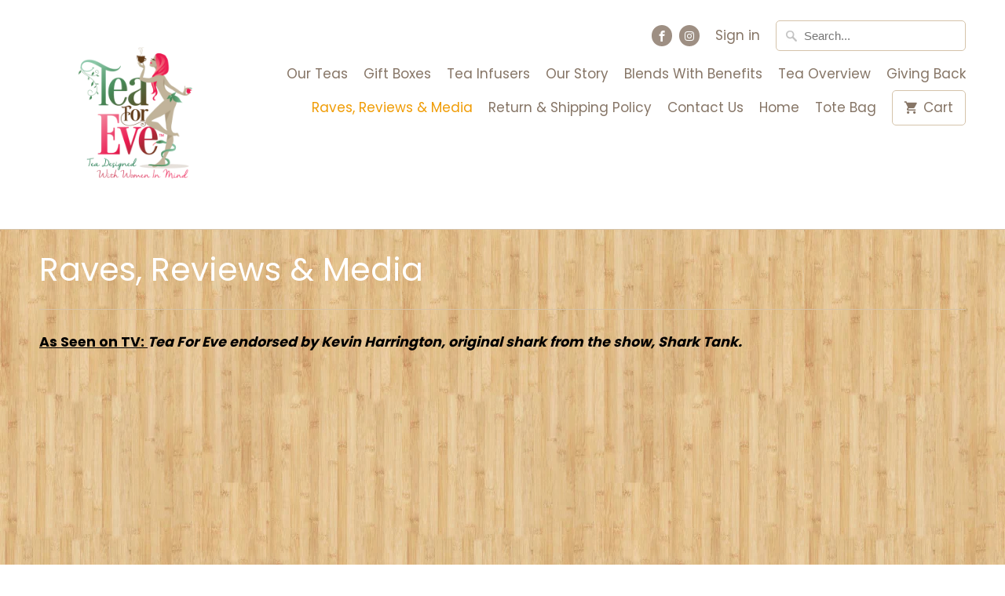

--- FILE ---
content_type: text/html; charset=utf-8
request_url: https://teaforeve.com/pages/raves-reviews
body_size: 12949
content:
<!DOCTYPE html>
<!--[if lt IE 7 ]><html class="ie ie6" lang="en"> <![endif]-->
<!--[if IE 7 ]><html class="ie ie7" lang="en"> <![endif]-->
<!--[if IE 8 ]><html class="ie ie8" lang="en"> <![endif]-->
<!--[if IE 9 ]><html class="ie ie9" lang="en"> <![endif]-->
<!--[if (gte IE 10)|!(IE)]><!--><html lang="en"> <!--<![endif]-->
  <head>
    <meta charset="utf-8">
    <meta http-equiv="cleartype" content="on">
    <meta name="robots" content="index,follow">
    <meta name="google-site-verification" content="1nyc3j0zNXtzUoIei9CxWCcVIsRgxrzmFHmBdPAmX2E" />
    <meta name="google-site-verification" content="Eg6wTxKO9ILbB0ch8C83Iw599NcugFb-XpatVHWT0Yo" />

    
    <title>Raves, Reviews &amp; Media - Tea For Eve</title>

    
      <meta name="description" content="We know we have amazing teas, but don&#39;t take our word for it. We are endorsed by Kevin Harrington, original shark from the show, Shark Tank. Come find out why people love our teas!" />
    

    <!-- Custom Fonts -->
    
      <link href="//fonts.googleapis.com/css?family=.|Poppins:light,normal,bold|Poppins:light,normal,bold|Poppins:light,normal,bold|Poppins:light,normal,bold|Poppins:light,normal,bold" rel="stylesheet" type="text/css" />
    

    

<meta name="author" content="Tea For Eve">
<meta property="og:url" content="https://teaforeve.com/pages/raves-reviews">
<meta property="og:site_name" content="Tea For Eve">


  <meta property="og:type" content="article">
  <meta property="og:title" content="Raves, Reviews &amp; Media">
  
  
    
    
    
      <meta property="og:image" content="http://www.youtube.com/embed/yTQlbL7aTpg">
      <meta property="og:image:secure_url" content="https://www.youtube.com/embed/yTQlbL7aTpg">
    
  


  <meta property="og:description" content="We know we have amazing teas, but don&#39;t take our word for it. We are endorsed by Kevin Harrington, original shark from the show, Shark Tank. Come find out why people love our teas!">




<meta name="twitter:card" content="summary">



    
    

    <!-- Mobile Specific Metas -->
    <meta name="HandheldFriendly" content="True">
    <meta name="MobileOptimized" content="320">
    <meta name="viewport" content="width=device-width,initial-scale=1">
    <meta name="theme-color" content="#ffffff">

    <!-- Stylesheets for Mobilia 5.2.2 -->
    <link href="//teaforeve.com/cdn/shop/t/3/assets/styles.scss.css?v=36112730370177197431696047576" rel="stylesheet" type="text/css" media="all" />

    <!-- Icons -->
    
      <link rel="shortcut icon" type="image/x-icon" href="//teaforeve.com/cdn/shop/files/teaforeveLOGO_f7b7fb54-f7bf-460e-aad4-a1034554fd7a_32x32.png?v=1613575812">
    
    <link rel="canonical" href="https://teaforeve.com/pages/raves-reviews" />

    

    <script src="//teaforeve.com/cdn/shop/t/3/assets/app.js?v=92596739439472495451507875773" type="text/javascript"></script>
    <script>window.performance && window.performance.mark && window.performance.mark('shopify.content_for_header.start');</script><meta id="shopify-digital-wallet" name="shopify-digital-wallet" content="/5883293/digital_wallets/dialog">
<meta name="shopify-checkout-api-token" content="323c913c48aba74f4ba4a03a9358906c">
<meta id="in-context-paypal-metadata" data-shop-id="5883293" data-venmo-supported="false" data-environment="production" data-locale="en_US" data-paypal-v4="true" data-currency="USD">
<script async="async" src="/checkouts/internal/preloads.js?locale=en-US"></script>
<link rel="preconnect" href="https://shop.app" crossorigin="anonymous">
<script async="async" src="https://shop.app/checkouts/internal/preloads.js?locale=en-US&shop_id=5883293" crossorigin="anonymous"></script>
<script id="shopify-features" type="application/json">{"accessToken":"323c913c48aba74f4ba4a03a9358906c","betas":["rich-media-storefront-analytics"],"domain":"teaforeve.com","predictiveSearch":true,"shopId":5883293,"locale":"en"}</script>
<script>var Shopify = Shopify || {};
Shopify.shop = "tea-for-eve.myshopify.com";
Shopify.locale = "en";
Shopify.currency = {"active":"USD","rate":"1.0"};
Shopify.country = "US";
Shopify.theme = {"name":"Mobilia","id":181618380,"schema_name":"Mobilia","schema_version":"5.2.2","theme_store_id":464,"role":"main"};
Shopify.theme.handle = "null";
Shopify.theme.style = {"id":null,"handle":null};
Shopify.cdnHost = "teaforeve.com/cdn";
Shopify.routes = Shopify.routes || {};
Shopify.routes.root = "/";</script>
<script type="module">!function(o){(o.Shopify=o.Shopify||{}).modules=!0}(window);</script>
<script>!function(o){function n(){var o=[];function n(){o.push(Array.prototype.slice.apply(arguments))}return n.q=o,n}var t=o.Shopify=o.Shopify||{};t.loadFeatures=n(),t.autoloadFeatures=n()}(window);</script>
<script>
  window.ShopifyPay = window.ShopifyPay || {};
  window.ShopifyPay.apiHost = "shop.app\/pay";
  window.ShopifyPay.redirectState = null;
</script>
<script id="shop-js-analytics" type="application/json">{"pageType":"page"}</script>
<script defer="defer" async type="module" src="//teaforeve.com/cdn/shopifycloud/shop-js/modules/v2/client.init-shop-cart-sync_BT-GjEfc.en.esm.js"></script>
<script defer="defer" async type="module" src="//teaforeve.com/cdn/shopifycloud/shop-js/modules/v2/chunk.common_D58fp_Oc.esm.js"></script>
<script defer="defer" async type="module" src="//teaforeve.com/cdn/shopifycloud/shop-js/modules/v2/chunk.modal_xMitdFEc.esm.js"></script>
<script type="module">
  await import("//teaforeve.com/cdn/shopifycloud/shop-js/modules/v2/client.init-shop-cart-sync_BT-GjEfc.en.esm.js");
await import("//teaforeve.com/cdn/shopifycloud/shop-js/modules/v2/chunk.common_D58fp_Oc.esm.js");
await import("//teaforeve.com/cdn/shopifycloud/shop-js/modules/v2/chunk.modal_xMitdFEc.esm.js");

  window.Shopify.SignInWithShop?.initShopCartSync?.({"fedCMEnabled":true,"windoidEnabled":true});

</script>
<script>
  window.Shopify = window.Shopify || {};
  if (!window.Shopify.featureAssets) window.Shopify.featureAssets = {};
  window.Shopify.featureAssets['shop-js'] = {"shop-cart-sync":["modules/v2/client.shop-cart-sync_DZOKe7Ll.en.esm.js","modules/v2/chunk.common_D58fp_Oc.esm.js","modules/v2/chunk.modal_xMitdFEc.esm.js"],"init-fed-cm":["modules/v2/client.init-fed-cm_B6oLuCjv.en.esm.js","modules/v2/chunk.common_D58fp_Oc.esm.js","modules/v2/chunk.modal_xMitdFEc.esm.js"],"shop-cash-offers":["modules/v2/client.shop-cash-offers_D2sdYoxE.en.esm.js","modules/v2/chunk.common_D58fp_Oc.esm.js","modules/v2/chunk.modal_xMitdFEc.esm.js"],"shop-login-button":["modules/v2/client.shop-login-button_QeVjl5Y3.en.esm.js","modules/v2/chunk.common_D58fp_Oc.esm.js","modules/v2/chunk.modal_xMitdFEc.esm.js"],"pay-button":["modules/v2/client.pay-button_DXTOsIq6.en.esm.js","modules/v2/chunk.common_D58fp_Oc.esm.js","modules/v2/chunk.modal_xMitdFEc.esm.js"],"shop-button":["modules/v2/client.shop-button_DQZHx9pm.en.esm.js","modules/v2/chunk.common_D58fp_Oc.esm.js","modules/v2/chunk.modal_xMitdFEc.esm.js"],"avatar":["modules/v2/client.avatar_BTnouDA3.en.esm.js"],"init-windoid":["modules/v2/client.init-windoid_CR1B-cfM.en.esm.js","modules/v2/chunk.common_D58fp_Oc.esm.js","modules/v2/chunk.modal_xMitdFEc.esm.js"],"init-shop-for-new-customer-accounts":["modules/v2/client.init-shop-for-new-customer-accounts_C_vY_xzh.en.esm.js","modules/v2/client.shop-login-button_QeVjl5Y3.en.esm.js","modules/v2/chunk.common_D58fp_Oc.esm.js","modules/v2/chunk.modal_xMitdFEc.esm.js"],"init-shop-email-lookup-coordinator":["modules/v2/client.init-shop-email-lookup-coordinator_BI7n9ZSv.en.esm.js","modules/v2/chunk.common_D58fp_Oc.esm.js","modules/v2/chunk.modal_xMitdFEc.esm.js"],"init-shop-cart-sync":["modules/v2/client.init-shop-cart-sync_BT-GjEfc.en.esm.js","modules/v2/chunk.common_D58fp_Oc.esm.js","modules/v2/chunk.modal_xMitdFEc.esm.js"],"shop-toast-manager":["modules/v2/client.shop-toast-manager_DiYdP3xc.en.esm.js","modules/v2/chunk.common_D58fp_Oc.esm.js","modules/v2/chunk.modal_xMitdFEc.esm.js"],"init-customer-accounts":["modules/v2/client.init-customer-accounts_D9ZNqS-Q.en.esm.js","modules/v2/client.shop-login-button_QeVjl5Y3.en.esm.js","modules/v2/chunk.common_D58fp_Oc.esm.js","modules/v2/chunk.modal_xMitdFEc.esm.js"],"init-customer-accounts-sign-up":["modules/v2/client.init-customer-accounts-sign-up_iGw4briv.en.esm.js","modules/v2/client.shop-login-button_QeVjl5Y3.en.esm.js","modules/v2/chunk.common_D58fp_Oc.esm.js","modules/v2/chunk.modal_xMitdFEc.esm.js"],"shop-follow-button":["modules/v2/client.shop-follow-button_CqMgW2wH.en.esm.js","modules/v2/chunk.common_D58fp_Oc.esm.js","modules/v2/chunk.modal_xMitdFEc.esm.js"],"checkout-modal":["modules/v2/client.checkout-modal_xHeaAweL.en.esm.js","modules/v2/chunk.common_D58fp_Oc.esm.js","modules/v2/chunk.modal_xMitdFEc.esm.js"],"shop-login":["modules/v2/client.shop-login_D91U-Q7h.en.esm.js","modules/v2/chunk.common_D58fp_Oc.esm.js","modules/v2/chunk.modal_xMitdFEc.esm.js"],"lead-capture":["modules/v2/client.lead-capture_BJmE1dJe.en.esm.js","modules/v2/chunk.common_D58fp_Oc.esm.js","modules/v2/chunk.modal_xMitdFEc.esm.js"],"payment-terms":["modules/v2/client.payment-terms_Ci9AEqFq.en.esm.js","modules/v2/chunk.common_D58fp_Oc.esm.js","modules/v2/chunk.modal_xMitdFEc.esm.js"]};
</script>
<script>(function() {
  var isLoaded = false;
  function asyncLoad() {
    if (isLoaded) return;
    isLoaded = true;
    var urls = ["https:\/\/shopifyapp.rontar.com\/ScriptTags\/onlinestore.js?advId=24449\u0026audienceId=3f45eb54-2820-4923-83b4-b5c45eb3a111\u0026priceId=5576\u0026shop=tea-for-eve.myshopify.com","https:\/\/sellup.herokuapp.com\/upseller.js?shop=tea-for-eve.myshopify.com","https:\/\/sellup.herokuapp.com\/kartifyjs\/kartify.js?shop=tea-for-eve.myshopify.com"];
    for (var i = 0; i < urls.length; i++) {
      var s = document.createElement('script');
      s.type = 'text/javascript';
      s.async = true;
      s.src = urls[i];
      var x = document.getElementsByTagName('script')[0];
      x.parentNode.insertBefore(s, x);
    }
  };
  if(window.attachEvent) {
    window.attachEvent('onload', asyncLoad);
  } else {
    window.addEventListener('load', asyncLoad, false);
  }
})();</script>
<script id="__st">var __st={"a":5883293,"offset":-28800,"reqid":"7040fcc5-19b8-49b4-a266-a450d2615d5d-1769370062","pageurl":"teaforeve.com\/pages\/raves-reviews","s":"pages-243380940","u":"77e917ca6b0a","p":"page","rtyp":"page","rid":243380940};</script>
<script>window.ShopifyPaypalV4VisibilityTracking = true;</script>
<script id="captcha-bootstrap">!function(){'use strict';const t='contact',e='account',n='new_comment',o=[[t,t],['blogs',n],['comments',n],[t,'customer']],c=[[e,'customer_login'],[e,'guest_login'],[e,'recover_customer_password'],[e,'create_customer']],r=t=>t.map((([t,e])=>`form[action*='/${t}']:not([data-nocaptcha='true']) input[name='form_type'][value='${e}']`)).join(','),a=t=>()=>t?[...document.querySelectorAll(t)].map((t=>t.form)):[];function s(){const t=[...o],e=r(t);return a(e)}const i='password',u='form_key',d=['recaptcha-v3-token','g-recaptcha-response','h-captcha-response',i],f=()=>{try{return window.sessionStorage}catch{return}},m='__shopify_v',_=t=>t.elements[u];function p(t,e,n=!1){try{const o=window.sessionStorage,c=JSON.parse(o.getItem(e)),{data:r}=function(t){const{data:e,action:n}=t;return t[m]||n?{data:e,action:n}:{data:t,action:n}}(c);for(const[e,n]of Object.entries(r))t.elements[e]&&(t.elements[e].value=n);n&&o.removeItem(e)}catch(o){console.error('form repopulation failed',{error:o})}}const l='form_type',E='cptcha';function T(t){t.dataset[E]=!0}const w=window,h=w.document,L='Shopify',v='ce_forms',y='captcha';let A=!1;((t,e)=>{const n=(g='f06e6c50-85a8-45c8-87d0-21a2b65856fe',I='https://cdn.shopify.com/shopifycloud/storefront-forms-hcaptcha/ce_storefront_forms_captcha_hcaptcha.v1.5.2.iife.js',D={infoText:'Protected by hCaptcha',privacyText:'Privacy',termsText:'Terms'},(t,e,n)=>{const o=w[L][v],c=o.bindForm;if(c)return c(t,g,e,D).then(n);var r;o.q.push([[t,g,e,D],n]),r=I,A||(h.body.append(Object.assign(h.createElement('script'),{id:'captcha-provider',async:!0,src:r})),A=!0)});var g,I,D;w[L]=w[L]||{},w[L][v]=w[L][v]||{},w[L][v].q=[],w[L][y]=w[L][y]||{},w[L][y].protect=function(t,e){n(t,void 0,e),T(t)},Object.freeze(w[L][y]),function(t,e,n,w,h,L){const[v,y,A,g]=function(t,e,n){const i=e?o:[],u=t?c:[],d=[...i,...u],f=r(d),m=r(i),_=r(d.filter((([t,e])=>n.includes(e))));return[a(f),a(m),a(_),s()]}(w,h,L),I=t=>{const e=t.target;return e instanceof HTMLFormElement?e:e&&e.form},D=t=>v().includes(t);t.addEventListener('submit',(t=>{const e=I(t);if(!e)return;const n=D(e)&&!e.dataset.hcaptchaBound&&!e.dataset.recaptchaBound,o=_(e),c=g().includes(e)&&(!o||!o.value);(n||c)&&t.preventDefault(),c&&!n&&(function(t){try{if(!f())return;!function(t){const e=f();if(!e)return;const n=_(t);if(!n)return;const o=n.value;o&&e.removeItem(o)}(t);const e=Array.from(Array(32),(()=>Math.random().toString(36)[2])).join('');!function(t,e){_(t)||t.append(Object.assign(document.createElement('input'),{type:'hidden',name:u})),t.elements[u].value=e}(t,e),function(t,e){const n=f();if(!n)return;const o=[...t.querySelectorAll(`input[type='${i}']`)].map((({name:t})=>t)),c=[...d,...o],r={};for(const[a,s]of new FormData(t).entries())c.includes(a)||(r[a]=s);n.setItem(e,JSON.stringify({[m]:1,action:t.action,data:r}))}(t,e)}catch(e){console.error('failed to persist form',e)}}(e),e.submit())}));const S=(t,e)=>{t&&!t.dataset[E]&&(n(t,e.some((e=>e===t))),T(t))};for(const o of['focusin','change'])t.addEventListener(o,(t=>{const e=I(t);D(e)&&S(e,y())}));const B=e.get('form_key'),M=e.get(l),P=B&&M;t.addEventListener('DOMContentLoaded',(()=>{const t=y();if(P)for(const e of t)e.elements[l].value===M&&p(e,B);[...new Set([...A(),...v().filter((t=>'true'===t.dataset.shopifyCaptcha))])].forEach((e=>S(e,t)))}))}(h,new URLSearchParams(w.location.search),n,t,e,['guest_login'])})(!0,!0)}();</script>
<script integrity="sha256-4kQ18oKyAcykRKYeNunJcIwy7WH5gtpwJnB7kiuLZ1E=" data-source-attribution="shopify.loadfeatures" defer="defer" src="//teaforeve.com/cdn/shopifycloud/storefront/assets/storefront/load_feature-a0a9edcb.js" crossorigin="anonymous"></script>
<script crossorigin="anonymous" defer="defer" src="//teaforeve.com/cdn/shopifycloud/storefront/assets/shopify_pay/storefront-65b4c6d7.js?v=20250812"></script>
<script data-source-attribution="shopify.dynamic_checkout.dynamic.init">var Shopify=Shopify||{};Shopify.PaymentButton=Shopify.PaymentButton||{isStorefrontPortableWallets:!0,init:function(){window.Shopify.PaymentButton.init=function(){};var t=document.createElement("script");t.src="https://teaforeve.com/cdn/shopifycloud/portable-wallets/latest/portable-wallets.en.js",t.type="module",document.head.appendChild(t)}};
</script>
<script data-source-attribution="shopify.dynamic_checkout.buyer_consent">
  function portableWalletsHideBuyerConsent(e){var t=document.getElementById("shopify-buyer-consent"),n=document.getElementById("shopify-subscription-policy-button");t&&n&&(t.classList.add("hidden"),t.setAttribute("aria-hidden","true"),n.removeEventListener("click",e))}function portableWalletsShowBuyerConsent(e){var t=document.getElementById("shopify-buyer-consent"),n=document.getElementById("shopify-subscription-policy-button");t&&n&&(t.classList.remove("hidden"),t.removeAttribute("aria-hidden"),n.addEventListener("click",e))}window.Shopify?.PaymentButton&&(window.Shopify.PaymentButton.hideBuyerConsent=portableWalletsHideBuyerConsent,window.Shopify.PaymentButton.showBuyerConsent=portableWalletsShowBuyerConsent);
</script>
<script data-source-attribution="shopify.dynamic_checkout.cart.bootstrap">document.addEventListener("DOMContentLoaded",(function(){function t(){return document.querySelector("shopify-accelerated-checkout-cart, shopify-accelerated-checkout")}if(t())Shopify.PaymentButton.init();else{new MutationObserver((function(e,n){t()&&(Shopify.PaymentButton.init(),n.disconnect())})).observe(document.body,{childList:!0,subtree:!0})}}));
</script>
<link id="shopify-accelerated-checkout-styles" rel="stylesheet" media="screen" href="https://teaforeve.com/cdn/shopifycloud/portable-wallets/latest/accelerated-checkout-backwards-compat.css" crossorigin="anonymous">
<style id="shopify-accelerated-checkout-cart">
        #shopify-buyer-consent {
  margin-top: 1em;
  display: inline-block;
  width: 100%;
}

#shopify-buyer-consent.hidden {
  display: none;
}

#shopify-subscription-policy-button {
  background: none;
  border: none;
  padding: 0;
  text-decoration: underline;
  font-size: inherit;
  cursor: pointer;
}

#shopify-subscription-policy-button::before {
  box-shadow: none;
}

      </style>

<script>window.performance && window.performance.mark && window.performance.mark('shopify.content_for_header.end');</script>
  <link href="https://monorail-edge.shopifysvc.com" rel="dns-prefetch">
<script>(function(){if ("sendBeacon" in navigator && "performance" in window) {try {var session_token_from_headers = performance.getEntriesByType('navigation')[0].serverTiming.find(x => x.name == '_s').description;} catch {var session_token_from_headers = undefined;}var session_cookie_matches = document.cookie.match(/_shopify_s=([^;]*)/);var session_token_from_cookie = session_cookie_matches && session_cookie_matches.length === 2 ? session_cookie_matches[1] : "";var session_token = session_token_from_headers || session_token_from_cookie || "";function handle_abandonment_event(e) {var entries = performance.getEntries().filter(function(entry) {return /monorail-edge.shopifysvc.com/.test(entry.name);});if (!window.abandonment_tracked && entries.length === 0) {window.abandonment_tracked = true;var currentMs = Date.now();var navigation_start = performance.timing.navigationStart;var payload = {shop_id: 5883293,url: window.location.href,navigation_start,duration: currentMs - navigation_start,session_token,page_type: "page"};window.navigator.sendBeacon("https://monorail-edge.shopifysvc.com/v1/produce", JSON.stringify({schema_id: "online_store_buyer_site_abandonment/1.1",payload: payload,metadata: {event_created_at_ms: currentMs,event_sent_at_ms: currentMs}}));}}window.addEventListener('pagehide', handle_abandonment_event);}}());</script>
<script id="web-pixels-manager-setup">(function e(e,d,r,n,o){if(void 0===o&&(o={}),!Boolean(null===(a=null===(i=window.Shopify)||void 0===i?void 0:i.analytics)||void 0===a?void 0:a.replayQueue)){var i,a;window.Shopify=window.Shopify||{};var t=window.Shopify;t.analytics=t.analytics||{};var s=t.analytics;s.replayQueue=[],s.publish=function(e,d,r){return s.replayQueue.push([e,d,r]),!0};try{self.performance.mark("wpm:start")}catch(e){}var l=function(){var e={modern:/Edge?\/(1{2}[4-9]|1[2-9]\d|[2-9]\d{2}|\d{4,})\.\d+(\.\d+|)|Firefox\/(1{2}[4-9]|1[2-9]\d|[2-9]\d{2}|\d{4,})\.\d+(\.\d+|)|Chrom(ium|e)\/(9{2}|\d{3,})\.\d+(\.\d+|)|(Maci|X1{2}).+ Version\/(15\.\d+|(1[6-9]|[2-9]\d|\d{3,})\.\d+)([,.]\d+|)( \(\w+\)|)( Mobile\/\w+|) Safari\/|Chrome.+OPR\/(9{2}|\d{3,})\.\d+\.\d+|(CPU[ +]OS|iPhone[ +]OS|CPU[ +]iPhone|CPU IPhone OS|CPU iPad OS)[ +]+(15[._]\d+|(1[6-9]|[2-9]\d|\d{3,})[._]\d+)([._]\d+|)|Android:?[ /-](13[3-9]|1[4-9]\d|[2-9]\d{2}|\d{4,})(\.\d+|)(\.\d+|)|Android.+Firefox\/(13[5-9]|1[4-9]\d|[2-9]\d{2}|\d{4,})\.\d+(\.\d+|)|Android.+Chrom(ium|e)\/(13[3-9]|1[4-9]\d|[2-9]\d{2}|\d{4,})\.\d+(\.\d+|)|SamsungBrowser\/([2-9]\d|\d{3,})\.\d+/,legacy:/Edge?\/(1[6-9]|[2-9]\d|\d{3,})\.\d+(\.\d+|)|Firefox\/(5[4-9]|[6-9]\d|\d{3,})\.\d+(\.\d+|)|Chrom(ium|e)\/(5[1-9]|[6-9]\d|\d{3,})\.\d+(\.\d+|)([\d.]+$|.*Safari\/(?![\d.]+ Edge\/[\d.]+$))|(Maci|X1{2}).+ Version\/(10\.\d+|(1[1-9]|[2-9]\d|\d{3,})\.\d+)([,.]\d+|)( \(\w+\)|)( Mobile\/\w+|) Safari\/|Chrome.+OPR\/(3[89]|[4-9]\d|\d{3,})\.\d+\.\d+|(CPU[ +]OS|iPhone[ +]OS|CPU[ +]iPhone|CPU IPhone OS|CPU iPad OS)[ +]+(10[._]\d+|(1[1-9]|[2-9]\d|\d{3,})[._]\d+)([._]\d+|)|Android:?[ /-](13[3-9]|1[4-9]\d|[2-9]\d{2}|\d{4,})(\.\d+|)(\.\d+|)|Mobile Safari.+OPR\/([89]\d|\d{3,})\.\d+\.\d+|Android.+Firefox\/(13[5-9]|1[4-9]\d|[2-9]\d{2}|\d{4,})\.\d+(\.\d+|)|Android.+Chrom(ium|e)\/(13[3-9]|1[4-9]\d|[2-9]\d{2}|\d{4,})\.\d+(\.\d+|)|Android.+(UC? ?Browser|UCWEB|U3)[ /]?(15\.([5-9]|\d{2,})|(1[6-9]|[2-9]\d|\d{3,})\.\d+)\.\d+|SamsungBrowser\/(5\.\d+|([6-9]|\d{2,})\.\d+)|Android.+MQ{2}Browser\/(14(\.(9|\d{2,})|)|(1[5-9]|[2-9]\d|\d{3,})(\.\d+|))(\.\d+|)|K[Aa][Ii]OS\/(3\.\d+|([4-9]|\d{2,})\.\d+)(\.\d+|)/},d=e.modern,r=e.legacy,n=navigator.userAgent;return n.match(d)?"modern":n.match(r)?"legacy":"unknown"}(),u="modern"===l?"modern":"legacy",c=(null!=n?n:{modern:"",legacy:""})[u],f=function(e){return[e.baseUrl,"/wpm","/b",e.hashVersion,"modern"===e.buildTarget?"m":"l",".js"].join("")}({baseUrl:d,hashVersion:r,buildTarget:u}),m=function(e){var d=e.version,r=e.bundleTarget,n=e.surface,o=e.pageUrl,i=e.monorailEndpoint;return{emit:function(e){var a=e.status,t=e.errorMsg,s=(new Date).getTime(),l=JSON.stringify({metadata:{event_sent_at_ms:s},events:[{schema_id:"web_pixels_manager_load/3.1",payload:{version:d,bundle_target:r,page_url:o,status:a,surface:n,error_msg:t},metadata:{event_created_at_ms:s}}]});if(!i)return console&&console.warn&&console.warn("[Web Pixels Manager] No Monorail endpoint provided, skipping logging."),!1;try{return self.navigator.sendBeacon.bind(self.navigator)(i,l)}catch(e){}var u=new XMLHttpRequest;try{return u.open("POST",i,!0),u.setRequestHeader("Content-Type","text/plain"),u.send(l),!0}catch(e){return console&&console.warn&&console.warn("[Web Pixels Manager] Got an unhandled error while logging to Monorail."),!1}}}}({version:r,bundleTarget:l,surface:e.surface,pageUrl:self.location.href,monorailEndpoint:e.monorailEndpoint});try{o.browserTarget=l,function(e){var d=e.src,r=e.async,n=void 0===r||r,o=e.onload,i=e.onerror,a=e.sri,t=e.scriptDataAttributes,s=void 0===t?{}:t,l=document.createElement("script"),u=document.querySelector("head"),c=document.querySelector("body");if(l.async=n,l.src=d,a&&(l.integrity=a,l.crossOrigin="anonymous"),s)for(var f in s)if(Object.prototype.hasOwnProperty.call(s,f))try{l.dataset[f]=s[f]}catch(e){}if(o&&l.addEventListener("load",o),i&&l.addEventListener("error",i),u)u.appendChild(l);else{if(!c)throw new Error("Did not find a head or body element to append the script");c.appendChild(l)}}({src:f,async:!0,onload:function(){if(!function(){var e,d;return Boolean(null===(d=null===(e=window.Shopify)||void 0===e?void 0:e.analytics)||void 0===d?void 0:d.initialized)}()){var d=window.webPixelsManager.init(e)||void 0;if(d){var r=window.Shopify.analytics;r.replayQueue.forEach((function(e){var r=e[0],n=e[1],o=e[2];d.publishCustomEvent(r,n,o)})),r.replayQueue=[],r.publish=d.publishCustomEvent,r.visitor=d.visitor,r.initialized=!0}}},onerror:function(){return m.emit({status:"failed",errorMsg:"".concat(f," has failed to load")})},sri:function(e){var d=/^sha384-[A-Za-z0-9+/=]+$/;return"string"==typeof e&&d.test(e)}(c)?c:"",scriptDataAttributes:o}),m.emit({status:"loading"})}catch(e){m.emit({status:"failed",errorMsg:(null==e?void 0:e.message)||"Unknown error"})}}})({shopId: 5883293,storefrontBaseUrl: "https://teaforeve.com",extensionsBaseUrl: "https://extensions.shopifycdn.com/cdn/shopifycloud/web-pixels-manager",monorailEndpoint: "https://monorail-edge.shopifysvc.com/unstable/produce_batch",surface: "storefront-renderer",enabledBetaFlags: ["2dca8a86"],webPixelsConfigList: [{"id":"69271639","eventPayloadVersion":"v1","runtimeContext":"LAX","scriptVersion":"1","type":"CUSTOM","privacyPurposes":["MARKETING"],"name":"Meta pixel (migrated)"},{"id":"shopify-app-pixel","configuration":"{}","eventPayloadVersion":"v1","runtimeContext":"STRICT","scriptVersion":"0450","apiClientId":"shopify-pixel","type":"APP","privacyPurposes":["ANALYTICS","MARKETING"]},{"id":"shopify-custom-pixel","eventPayloadVersion":"v1","runtimeContext":"LAX","scriptVersion":"0450","apiClientId":"shopify-pixel","type":"CUSTOM","privacyPurposes":["ANALYTICS","MARKETING"]}],isMerchantRequest: false,initData: {"shop":{"name":"Tea For Eve","paymentSettings":{"currencyCode":"USD"},"myshopifyDomain":"tea-for-eve.myshopify.com","countryCode":"US","storefrontUrl":"https:\/\/teaforeve.com"},"customer":null,"cart":null,"checkout":null,"productVariants":[],"purchasingCompany":null},},"https://teaforeve.com/cdn","fcfee988w5aeb613cpc8e4bc33m6693e112",{"modern":"","legacy":""},{"shopId":"5883293","storefrontBaseUrl":"https:\/\/teaforeve.com","extensionBaseUrl":"https:\/\/extensions.shopifycdn.com\/cdn\/shopifycloud\/web-pixels-manager","surface":"storefront-renderer","enabledBetaFlags":"[\"2dca8a86\"]","isMerchantRequest":"false","hashVersion":"fcfee988w5aeb613cpc8e4bc33m6693e112","publish":"custom","events":"[[\"page_viewed\",{}]]"});</script><script>
  window.ShopifyAnalytics = window.ShopifyAnalytics || {};
  window.ShopifyAnalytics.meta = window.ShopifyAnalytics.meta || {};
  window.ShopifyAnalytics.meta.currency = 'USD';
  var meta = {"page":{"pageType":"page","resourceType":"page","resourceId":243380940,"requestId":"7040fcc5-19b8-49b4-a266-a450d2615d5d-1769370062"}};
  for (var attr in meta) {
    window.ShopifyAnalytics.meta[attr] = meta[attr];
  }
</script>
<script class="analytics">
  (function () {
    var customDocumentWrite = function(content) {
      var jquery = null;

      if (window.jQuery) {
        jquery = window.jQuery;
      } else if (window.Checkout && window.Checkout.$) {
        jquery = window.Checkout.$;
      }

      if (jquery) {
        jquery('body').append(content);
      }
    };

    var hasLoggedConversion = function(token) {
      if (token) {
        return document.cookie.indexOf('loggedConversion=' + token) !== -1;
      }
      return false;
    }

    var setCookieIfConversion = function(token) {
      if (token) {
        var twoMonthsFromNow = new Date(Date.now());
        twoMonthsFromNow.setMonth(twoMonthsFromNow.getMonth() + 2);

        document.cookie = 'loggedConversion=' + token + '; expires=' + twoMonthsFromNow;
      }
    }

    var trekkie = window.ShopifyAnalytics.lib = window.trekkie = window.trekkie || [];
    if (trekkie.integrations) {
      return;
    }
    trekkie.methods = [
      'identify',
      'page',
      'ready',
      'track',
      'trackForm',
      'trackLink'
    ];
    trekkie.factory = function(method) {
      return function() {
        var args = Array.prototype.slice.call(arguments);
        args.unshift(method);
        trekkie.push(args);
        return trekkie;
      };
    };
    for (var i = 0; i < trekkie.methods.length; i++) {
      var key = trekkie.methods[i];
      trekkie[key] = trekkie.factory(key);
    }
    trekkie.load = function(config) {
      trekkie.config = config || {};
      trekkie.config.initialDocumentCookie = document.cookie;
      var first = document.getElementsByTagName('script')[0];
      var script = document.createElement('script');
      script.type = 'text/javascript';
      script.onerror = function(e) {
        var scriptFallback = document.createElement('script');
        scriptFallback.type = 'text/javascript';
        scriptFallback.onerror = function(error) {
                var Monorail = {
      produce: function produce(monorailDomain, schemaId, payload) {
        var currentMs = new Date().getTime();
        var event = {
          schema_id: schemaId,
          payload: payload,
          metadata: {
            event_created_at_ms: currentMs,
            event_sent_at_ms: currentMs
          }
        };
        return Monorail.sendRequest("https://" + monorailDomain + "/v1/produce", JSON.stringify(event));
      },
      sendRequest: function sendRequest(endpointUrl, payload) {
        // Try the sendBeacon API
        if (window && window.navigator && typeof window.navigator.sendBeacon === 'function' && typeof window.Blob === 'function' && !Monorail.isIos12()) {
          var blobData = new window.Blob([payload], {
            type: 'text/plain'
          });

          if (window.navigator.sendBeacon(endpointUrl, blobData)) {
            return true;
          } // sendBeacon was not successful

        } // XHR beacon

        var xhr = new XMLHttpRequest();

        try {
          xhr.open('POST', endpointUrl);
          xhr.setRequestHeader('Content-Type', 'text/plain');
          xhr.send(payload);
        } catch (e) {
          console.log(e);
        }

        return false;
      },
      isIos12: function isIos12() {
        return window.navigator.userAgent.lastIndexOf('iPhone; CPU iPhone OS 12_') !== -1 || window.navigator.userAgent.lastIndexOf('iPad; CPU OS 12_') !== -1;
      }
    };
    Monorail.produce('monorail-edge.shopifysvc.com',
      'trekkie_storefront_load_errors/1.1',
      {shop_id: 5883293,
      theme_id: 181618380,
      app_name: "storefront",
      context_url: window.location.href,
      source_url: "//teaforeve.com/cdn/s/trekkie.storefront.8d95595f799fbf7e1d32231b9a28fd43b70c67d3.min.js"});

        };
        scriptFallback.async = true;
        scriptFallback.src = '//teaforeve.com/cdn/s/trekkie.storefront.8d95595f799fbf7e1d32231b9a28fd43b70c67d3.min.js';
        first.parentNode.insertBefore(scriptFallback, first);
      };
      script.async = true;
      script.src = '//teaforeve.com/cdn/s/trekkie.storefront.8d95595f799fbf7e1d32231b9a28fd43b70c67d3.min.js';
      first.parentNode.insertBefore(script, first);
    };
    trekkie.load(
      {"Trekkie":{"appName":"storefront","development":false,"defaultAttributes":{"shopId":5883293,"isMerchantRequest":null,"themeId":181618380,"themeCityHash":"6191029413154910190","contentLanguage":"en","currency":"USD","eventMetadataId":"c5bd9760-8bdd-4bb7-840a-7b7fcd033cef"},"isServerSideCookieWritingEnabled":true,"monorailRegion":"shop_domain","enabledBetaFlags":["65f19447"]},"Session Attribution":{},"S2S":{"facebookCapiEnabled":false,"source":"trekkie-storefront-renderer","apiClientId":580111}}
    );

    var loaded = false;
    trekkie.ready(function() {
      if (loaded) return;
      loaded = true;

      window.ShopifyAnalytics.lib = window.trekkie;

      var originalDocumentWrite = document.write;
      document.write = customDocumentWrite;
      try { window.ShopifyAnalytics.merchantGoogleAnalytics.call(this); } catch(error) {};
      document.write = originalDocumentWrite;

      window.ShopifyAnalytics.lib.page(null,{"pageType":"page","resourceType":"page","resourceId":243380940,"requestId":"7040fcc5-19b8-49b4-a266-a450d2615d5d-1769370062","shopifyEmitted":true});

      var match = window.location.pathname.match(/checkouts\/(.+)\/(thank_you|post_purchase)/)
      var token = match? match[1]: undefined;
      if (!hasLoggedConversion(token)) {
        setCookieIfConversion(token);
        
      }
    });


        var eventsListenerScript = document.createElement('script');
        eventsListenerScript.async = true;
        eventsListenerScript.src = "//teaforeve.com/cdn/shopifycloud/storefront/assets/shop_events_listener-3da45d37.js";
        document.getElementsByTagName('head')[0].appendChild(eventsListenerScript);

})();</script>
<script
  defer
  src="https://teaforeve.com/cdn/shopifycloud/perf-kit/shopify-perf-kit-3.0.4.min.js"
  data-application="storefront-renderer"
  data-shop-id="5883293"
  data-render-region="gcp-us-east1"
  data-page-type="page"
  data-theme-instance-id="181618380"
  data-theme-name="Mobilia"
  data-theme-version="5.2.2"
  data-monorail-region="shop_domain"
  data-resource-timing-sampling-rate="10"
  data-shs="true"
  data-shs-beacon="true"
  data-shs-export-with-fetch="true"
  data-shs-logs-sample-rate="1"
  data-shs-beacon-endpoint="https://teaforeve.com/api/collect"
></script>
</head>
  <body class="page">

    <div id="shopify-section-header" class="shopify-section header-section">

<div class="header header_border">
  <div class="container content">
    <div class="sixteen columns">
    <div class="four columns logo header-logo alpha">
      <a href="https://teaforeve.com" title="Tea For Eve">
        
          <img src="//teaforeve.com/cdn/shop/files/teaforeveLOGO_280x@2x.png?v=1613575810" alt="Tea For Eve" />
        
      </a>
    </div>

    <div class="twelve nav omega">
      <div class="mobile_hidden mobile_menu_container" role="navigation">
        <ul class="top_menu search_nav">
          
          
            <li>
              <ul class="social_icons">
  

  
    <li class="facebook"><a href="https://www.facebook.com/teaforeve/?ref=bookmarks" title="Tea For Eve on Facebook" rel="me" target="_blank"><span class="icon-facebook"></span></a></li>
  

  

  

  

  

  

  

  
    <li class="instagram"><a href="https://www.instagram.com/tea_for_eve/" title="Tea For Eve on Instagram" rel="me" target="_blank"><span class="icon-instagram"></span></a></li>
  

  

  

  
</ul>
            </li>
          
          
          
            
              <li>
                <a href="/account/login" id="customer_login_link">Sign in</a>
              </li>
            
          
          
          
            <li>
              <form class="search" action="/search">
                
                  <input type="hidden" name="type" value="product" />
                
                <input type="text" name="q" class="search_box" placeholder="Search..." value="" autocapitalize="off" autocomplete="off" autocorrect="off" />
              </form>
            </li>
          
        </ul>
        <ul class="main menu">
          
            
              <li><a href="/collections/our-teas" >Our Teas</a></li>
            
          
            
              <li><a href="/collections/gift-boxes/gift-boxes" >Gift Boxes</a></li>
            
          
            
              <li><a href="/collections/tea-infusers" >Tea Infusers</a></li>
            
          
            
              <li><a href="/pages/about-us" >Our Story</a></li>
            
          
            
              <li><a href="/pages/blends-with-benefits" >Blends With Benefits</a></li>
            
          
            
              <li><a href="/pages/tea-overview" >Tea Overview</a></li>
            
          
            
              <li><a href="/pages/giving-back" >Giving Back</a></li>
            
          
            
              <li><a href="/pages/raves-reviews" class="active">Raves, Reviews & Media</a></li>
            
          
            
              <li><a href="/pages/return-policy" >Return & Shipping Policy</a></li>
            
          
            
              <li><a href="/pages/contact-us" >Contact Us</a></li>
            
          
            
              <li><a href="/" >Home</a></li>
            
          
            
              <li><a href="/products/reusable-zippered-tote" >Tote Bag</a></li>
            
          
        </ul>
      </div>
      <ul class="nav_buttons menu">
        <li class="navicon_button">
          <a href="#" class="navicon" title="Menu" aria-haspopup="true" aria-label="Menu"><span class="icon-menu"></span><span class="button_label">Menu</span></a>
        </li>
        <li>
          <a href="/cart" class="cart_button " title="Cart"><span class="icon-cart"></span><span class="button_label">Cart</span></a>
        </li>
      </ul>
    </div>
  </div>
</div>
</div>

<div class="nav">
  <ul class="mobile_menu toggle_menu">
    <li>
      <form class="search" action="/search">
        
          <input type="hidden" name="type" value="product" />
        
        <input type="text" name="q" class="search_box" placeholder="Search..." value="" />
      </form>
    </li>
    
      
        <li ><a href="/collections/our-teas" title="Our Teas">Our Teas</a></li>
      
    
      
        <li ><a href="/collections/gift-boxes/gift-boxes" title="Gift Boxes">Gift Boxes</a></li>
      
    
      
        <li ><a href="/collections/tea-infusers" title="Tea Infusers">Tea Infusers</a></li>
      
    
      
        <li ><a href="/pages/about-us" title="Our Story">Our Story</a></li>
      
    
      
        <li ><a href="/pages/blends-with-benefits" title="Blends With Benefits">Blends With Benefits</a></li>
      
    
      
        <li ><a href="/pages/tea-overview" title="Tea Overview">Tea Overview</a></li>
      
    
      
        <li ><a href="/pages/giving-back" title="Giving Back">Giving Back</a></li>
      
    
      
        <li class="active"><a href="/pages/raves-reviews" title="Raves, Reviews & Media">Raves, Reviews & Media</a></li>
      
    
      
        <li ><a href="/pages/return-policy" title="Return & Shipping Policy">Return & Shipping Policy</a></li>
      
    
      
        <li ><a href="/pages/contact-us" title="Contact Us">Contact Us</a></li>
      
    
      
        <li ><a href="/" title="Home">Home</a></li>
      
    
      
        <li ><a href="/products/reusable-zippered-tote" title="Tote Bag">Tote Bag</a></li>
      
    
    
    
      
        <li>
          <a href="/account/login" id="customer_login_link">Sign in</a>
        </li>
      
    
        
    <li class="currency-container">
      
    </li>
  </ul>
</div>
<div class="fixed_header"></div>

<style>
  .header-logo.logo a {
    max-width: 240px;
    padding-top: 11px;
  }

  ul.top_menu {
    padding-top: 11px;
  }

</style>


</div>

    <div class="container">
        <div class="sixteen columns clearfix collection_nav">
  <h1 class="collection_title">
    Raves, Reviews & Media
  </h1>
</div>

<div class="sixteen columns page">
  

  <h2><b><span style="font-size: large;" size="4"><span size="5"><em style="background-color: transparent; color: #000000; font-family: &amp;quot; helvetica neue&amp;quot;,helvetica,arial,sans-serif; font-size: 17.53px; font-style: italic; font-variant: normal; font-weight: bold; letter-spacing: normal; orphans: 2; text-align: left; text-decoration: none; text-indent: 0px; text-transform: none; -webkit-text-stroke-width: 0px; white-space: normal; word-spacing: 0px;"><span style="background-color: transparent; color: #000000; font-family: &amp;quot; helvetica neue&amp;quot;,helvetica,arial,sans-serif; font-size: 17.53px; font-style: normal; font-variant: normal; font-weight: bold; letter-spacing: normal; orphans: 2; text-align: left; text-decoration: underline; text-indent: 0px; text-transform: none; -webkit-text-stroke-width: 0px; white-space: normal; word-spacing: 0px;">As Seen on TV: </span>Tea For Eve endorsed by Kevin Harrington, original shark from the show, Shark Tank.</em></span></span></b></h2>
<p><span style="color: #000000;"><iframe width="560" height="315" src="https://www.youtube.com/embed/yTQlbL7aTpg" frameborder="0" allowfullscreen="" allow="autoplay; encrypted-media"></iframe></span></p>
<p><span style="color: #000000;"><b><u><span style="font-size: large;" size="4"><a title="Word of Mom Radio" style="text-align: left; color: #000000; text-transform: none; text-indent: 0px; letter-spacing: normal; font-style: normal; font-variant: normal; word-spacing: 0px; white-space: normal; orphans: 2; -webkit-text-stroke-width: 0px; background-color: transparent;" href="http://www.blogtalkradio.com/wordofmomradio/2018/10/03/mindfulhealthyhabits-on-womradionetwork--tea-for-eve--organic-eco-friendly" target="_blank" rel="noopener noreferrer"><span size="4"><span size="5"><span style="text-align: left; text-transform: none; text-indent: 0px; letter-spacing: normal; font-style: normal; font-variant: normal; word-spacing: 0px; white-space: normal; orphans: 2; -webkit-text-stroke-width: 0px; background-color: transparent;">Tori's Top Ten</span></span></span></a>:</span></u><span style="font-size: large;" size="4"> Our Mushroom Medley Immune Support Tea made Tori Spelling's list of favorite things!</span></b></span></p>
<p><b><u><span style="color: #000000; font-family: &amp;quot; helvetica neue&amp;quot;,helvetica,arial,sans-serif; font-size: 15px; font-style: normal; font-variant: normal; font-weight: 400; letter-spacing: normal; orphans: 2; text-align: left; text-decoration: none; text-indent: 0px; text-transform: none; -webkit-text-stroke-width: 0px; white-space: normal; word-spacing: 0px;"><span style="font-size: 18.06px;"><span size="4"><span size="5"><span style="background-color: transparent; font-style: normal; font-variant: normal; font-weight: bold; letter-spacing: normal; orphans: 2; text-align: left; text-indent: 0px; text-transform: none; -webkit-text-stroke-width: 0px; white-space: normal; word-spacing: 0px;"><img width="480" height="480" alt="" src="https://cdn.shopify.com/s/files/1/0588/3293/files/Tori_Spelling_480x480.jpg?v=1590038448"><img width="271" height="271" alt="" src="https://cdn.shopify.com/s/files/1/0588/3293/files/Tori_Spelling_pic_480x480.jpg?v=1590038513"></span></span></span></span></span></u></b><b><u><span style="color: #000000; font-family: &amp;quot; helvetica neue&amp;quot;,helvetica,arial,sans-serif; font-size: 15px; font-style: normal; font-variant: normal; font-weight: 400; letter-spacing: normal; orphans: 2; text-align: left; text-decoration: none; text-indent: 0px; text-transform: none; -webkit-text-stroke-width: 0px; white-space: normal; word-spacing: 0px;"><span style="font-size: 18.06px;"><span size="4"><span size="5"><span style="background-color: transparent; font-style: normal; font-variant: normal; font-weight: bold; letter-spacing: normal; orphans: 2; text-align: left; text-indent: 0px; text-transform: none; -webkit-text-stroke-width: 0px; white-space: normal; word-spacing: 0px;"></span></span></span></span></span></u></b></p>
<p><span style="color: #000000;"><u><span style="text-align: left; text-transform: none; text-indent: 0px; letter-spacing: normal; font-style: normal; font-variant: normal; text-decoration: none; word-spacing: 0px; white-space: normal; orphans: 2; -webkit-text-stroke-width: 0px;"><b><span style="font-size: large;" size="4"><a title="Word of Mom Radio" style="text-align: left; color: #000000; text-transform: none; text-indent: 0px; letter-spacing: normal; font-style: normal; font-variant: normal; text-decoration: underline; word-spacing: 0px; white-space: normal; orphans: 2; -webkit-text-stroke-width: 0px; background-color: transparent;" href="http://www.blogtalkradio.com/wordofmomradio/2018/10/03/mindfulhealthyhabits-on-womradionetwork--tea-for-eve--organic-eco-friendly" target="_blank" rel="noopener noreferrer"><span size="4"><span size="5"><span style="text-align: left; text-transform: none; text-indent: 0px; letter-spacing: normal; font-style: normal; font-variant: normal; word-spacing: 0px; white-space: normal; orphans: 2; -webkit-text-stroke-width: 0px; background-color: transparent;">US Weekly Magazine:</span></span></span></a> Hollywood Back to School Edition</span></b></span></u></span></p>
<p><b><u><span style="color: #000000; font-family: &amp;quot; helvetica neue&amp;quot;,helvetica,arial,sans-serif; font-size: 15px; font-style: normal; font-variant: normal; font-weight: 400; letter-spacing: normal; orphans: 2; text-align: left; text-decoration: none; text-indent: 0px; text-transform: none; -webkit-text-stroke-width: 0px; white-space: normal; word-spacing: 0px;"><span style="font-size: 18.06px;"><i><span style="color: #000032;" color="#000032"><b></b><img alt="" src="https://cdn.shopify.com/s/files/1/0588/3293/files/Us_weekly_480x480.jpg?v=1564870031"></span></i></span></span></u></b></p>
<p><span style="color: #000000;"><span style="font-size: 18.06px;"><a title="Word of Mom Radio" style="text-align: left; color: #000000; text-transform: none; text-indent: 0px; letter-spacing: normal; font-size: 18.06px; font-style: normal; font-variant: normal; font-weight: bold; text-decoration: underline; word-spacing: 0px; white-space: normal; orphans: 2; -webkit-text-stroke-width: 0px; background-color: transparent;" href="http://www.blogtalkradio.com/wordofmomradio/2018/10/03/mindfulhealthyhabits-on-womradionetwork--tea-for-eve--organic-eco-friendly" target="_blank" rel="noopener noreferrer"><b><span size="4">W</span></b></a></span><span style="font-size: 18.06px;"><a title="Word of Mom Radio" style="text-align: left; color: #000000; text-transform: none; text-indent: 0px; letter-spacing: normal; font-size: 18.06px; font-style: normal; font-variant: normal; font-weight: bold; text-decoration: underline; word-spacing: 0px; white-space: normal; orphans: 2; -webkit-text-stroke-width: 0px; background-color: transparent;" href="http://www.blogtalkradio.com/wordofmomradio/2018/10/03/mindfulhealthyhabits-on-womradionetwork--tea-for-eve--organic-eco-friendly" target="_blank" rel="noopener noreferrer"><b><span size="4">ord of Mom Radio</span></b></a></span><span style="font-size: 18.06px;"><a title="Word of Mom Radio" style="text-align: left; color: #000000; text-transform: none; text-indent: 0px; letter-spacing: normal; font-size: 18.06px; font-style: normal; font-variant: normal; font-weight: bold; text-decoration: underline; word-spacing: 0px; white-space: normal; orphans: 2; -webkit-text-stroke-width: 0px; background-color: transparent;" href="http://www.blogtalkradio.com/wordofmomradio/2018/10/03/mindfulhealthyhabits-on-womradionetwork--tea-for-eve--organic-eco-friendly" target="_blank" rel="noopener noreferrer"><b><span size="4"><span size="5"><span style="text-align: left; text-transform: none; text-indent: 0px; letter-spacing: normal; font-style: normal; font-variant: normal; font-weight: bold; word-spacing: 0px; white-space: normal; orphans: 2; -webkit-text-stroke-width: 0px; background-color: transparent;">: </span></span></span></b></a></span></span><span style="font-size: 18.06px;"><a title="Word of Mom Radio" style="text-align: left; text-transform: none; text-indent: 0px; letter-spacing: normal; font-size: 18.06px; font-style: normal; font-variant: normal; font-weight: bold; text-decoration: underline; word-spacing: 0px; white-space: normal; orphans: 2; -webkit-text-stroke-width: 0px; background-color: transparent;" href="http://www.blogtalkradio.com/wordofmomradio/2018/10/03/mindfulhealthyhabits-on-womradionetwork--tea-for-eve--organic-eco-friendly" target="_blank" rel="noopener noreferrer"><b><span size="4"><span size="5"><em style="text-align: left; color: #000000; text-transform: none; text-indent: 0px; letter-spacing: normal; font-size: 17.53px; font-style: italic; font-variant: normal; font-weight: bold; text-decoration: underline; word-spacing: 0px; white-space: normal; orphans: 2; -webkit-text-stroke-width: 0px; background-color: transparent;">Tea For Eve: Mindful Healthy Habits</em></span></span></b></a></span><span style="font-size: 18.06px;"><b><span size="4"><span size="5"><em style="text-align: left; color: #000000; text-transform: none; text-indent: 0px; letter-spacing: normal; font-size: 17.53px; font-style: italic; font-variant: normal; font-weight: bold; text-decoration: underline; word-spacing: 0px; white-space: normal; orphans: 2; -webkit-text-stroke-width: 0px; background-color: transparent;"></em></span></span></b></span></p>
<p><span style="font-size: large;"><a href="http://www.blogtalkradio.com/wordofmomradio/2018/10/03/mindfulhealthyhabits-on-womradionetwork--tea-for-eve--organic-eco-friendly" target="_blank" rel="noopener noreferrer"><img alt="" src="//cdn.shopify.com/s/files/1/0588/3293/files/WordofMom_logo_medium.jpg?v=1538769739"></a></span></p>
<p><span style="color: #000000; font-size: large;"><a title="The Anxious Bride Blog" style="color: #000000;" href="https://one48paper.co/the-anxious-bride-blog/2018/10/9/how-herbal-tea-can-help-your-anxiety-on-your-wedding-day" target="_blank" rel="noopener noreferrer"><b><span size="4"><u>The Anxious Bride Blog</u><span style="text-align: left; text-transform: none; text-indent: 0px; letter-spacing: normal; font-style: normal; font-variant: normal; font-weight: bold; text-decoration: underline; word-spacing: 0px; white-space: normal; orphans: 2; -webkit-text-stroke-width: 0px; background-color: transparent;"><u>:</u><i> Featured guest column. </i></span></span></b></a></span></p>
<p><span style="font-size: large;"><a title="The anxious bride" href="https://one48paper.co/the-anxious-bride-blog/2018/10/9/how-herbal-tea-can-help-your-anxiety-on-your-wedding-day" target="_blank" rel="noopener noreferrer"><b><span size="4"><span style="text-align: left; color: #000000; text-transform: none; text-indent: 0px; letter-spacing: normal; font-style: normal; font-variant: normal; font-weight: bold; text-decoration: underline; word-spacing: 0px; white-space: normal; orphans: 2; -webkit-text-stroke-width: 0px; background-color: transparent;"><i><img alt="" src="//cdn.shopify.com/s/files/1/0588/3293/files/IMG_3636_medium.JPG?v=1539730053"></i></span></span></b></a></span></p>
<div style="background-color: transparent; color: #000000; cursor: text; font-family: &amp;quot; helvetica neue&amp;quot;,helvetica,arial,sans-serif; font-size: 15px; font-style: normal; font-variant: normal; font-weight: 400; letter-spacing: normal; line-height: 22.5px; min-height: 0px; orphans: 2; text-align: left; text-decoration: none; text-indent: 0px; text-transform: none; -webkit-text-stroke-width: 0px; white-space: normal; word-spacing: 0px; margin: 0px;"><span style="color: #000000;"><strong></strong></span></div>
<p style="background-color: transparent; color: #000000; font-family: &amp;quot; helvetica neue&amp;quot;,helvetica,arial,sans-serif; font-size: 15px; font-style: normal; font-variant: normal; font-weight: 400; letter-spacing: normal; line-height: 21px; orphans: 2; text-align: left; text-decoration: none; text-indent: 0px; text-transform: none; -webkit-text-stroke-width: 0px; white-space: normal; word-spacing: 0px; margin: 0px 0px 15px 0px;"><span style="color: #000000;"><strong>"Thank you, Tea Fore Eve for sending me the delicious chai! I appreciate all that you are doing and hope that other brands follow your great example!"-Karrigan A.</strong></span></p>
<p style="background-color: transparent; color: #000000; font-family: &amp;quot; helvetica neue&amp;quot;,helvetica,arial,sans-serif; font-size: 15px; font-style: normal; font-variant: normal; font-weight: 400; letter-spacing: normal; line-height: 21px; orphans: 2; text-align: left; text-decoration: none; text-indent: 0px; text-transform: none; -webkit-text-stroke-width: 0px; white-space: normal; word-spacing: 0px; margin: 0px 0px 15px 0px;"><span style="color: #000000;"><strong>“THANK YOU so much! I will continue to provide recommendations to all my acquaintances. Love your product and your fabulous customer service.”-Dawn L.</strong></span></p>
<p style="background-color: transparent; color: #000000; font-family: &amp;quot; helvetica neue&amp;quot;,helvetica,arial,sans-serif; font-size: 15px; font-style: normal; font-variant: normal; font-weight: 400; letter-spacing: normal; line-height: 21px; orphans: 2; text-align: left; text-decoration: none; text-indent: 0px; text-transform: none; -webkit-text-stroke-width: 0px; white-space: normal; word-spacing: 0px; margin: 0px 0px 15px 0px;"><strong style="line-height: 21px; margin: 0px;">"I am no longer nursing, but I can not help it. This tea is so good! (Pamper Me) I have tried to find a substitute but nothing comes close! If you are nursing and like tea, I highly recommend this one."-Nicole C.</strong></p>
<p style="background-color: transparent; color: #000000; font-family: &amp;quot; helvetica neue&amp;quot;,helvetica,arial,sans-serif; font-size: 15px; font-style: normal; font-variant: normal; font-weight: 400; letter-spacing: normal; line-height: 21px; orphans: 2; text-align: left; text-decoration: none; text-indent: 0px; text-transform: none; -webkit-text-stroke-width: 0px; white-space: normal; word-spacing: 0px; margin: 0px 0px 15px 0px;"><span style="color: #000000;"><strong>“The manager of the health food store I work at brought back some samples of your teas and they are AMAZING!!! I have to say that your nursing teas are by far the best I have ever tasted, and as a Breastfeeding Peer Counselor, I intend to recommend you to every nursing mom I know.”-Betsy C.</strong></span></p>
<p style="background-color: transparent; color: #000000; font-family: &amp;quot; helvetica neue&amp;quot;,helvetica,arial,sans-serif; font-size: 15px; font-style: normal; font-variant: normal; font-weight: 400; letter-spacing: normal; line-height: 21px; orphans: 2; text-align: left; text-decoration: none; text-indent: 0px; text-transform: none; -webkit-text-stroke-width: 0px; white-space: normal; word-spacing: 0px; margin: 0px 0px 15px 0px;"><span style="color: #000000;"><strong>“I stopped by whole foods, and found your fabulous products.  I actually stopped to thank management for carrying your products. I talk to every checker on my shopping visits to share how awesome your teas taste.”-Dawn L.</strong></span></p>
<p style="background-color: transparent; color: #000000; font-family: &amp;quot; helvetica neue&amp;quot;,helvetica,arial,sans-serif; font-size: 15px; font-style: normal; font-variant: normal; font-weight: 400; letter-spacing: normal; line-height: 21px; orphans: 2; text-align: left; text-decoration: none; text-indent: 0px; text-transform: none; -webkit-text-stroke-width: 0px; white-space: normal; word-spacing: 0px; margin: 0px 0px 15px 0px;"><span style="color: #000000;"><strong>"I'll admit; I was a bit hesitant to drink a mu<span class="_5afx"><span class="_58cm">shroom</span></span> tea, <span class="text_exposed_hide">...</span><span class="text_exposed_show">but I am so glad we tried it. I feel an improvement even after one serving (crazy right?!)<br> I highly suggest you get your paws on some, especially with all the nasty bugs out there!"-Emma B.</span></strong></span></p>
<p style="background-color: transparent; color: #000000; font-family: &amp;quot; helvetica neue&amp;quot;,helvetica,arial,sans-serif; font-size: 15px; font-style: normal; font-variant: normal; font-weight: 400; letter-spacing: normal; line-height: 21px; orphans: 2; text-align: left; text-decoration: none; text-indent: 0px; text-transform: none; -webkit-text-stroke-width: 0px; white-space: normal; word-spacing: 0px; margin: 0px 0px 15px 0px;"><span style="color: #000000;"><strong>"Your teas are heavenly!"-Sonja G.</strong></span></p>
<h2>
<span style="color: #005000;" color="#005000"></span><br> <span style="color: #000000;"> <span style="text-decoration: underline;">Ginae Says Blog: </span><em>Tea For Eve: Hot Tea Month Review</em> </span>
</h2>
<p><span style="color: #000000;"><strong>https://twitter.com/GinaeSays/status/822520175849127937</strong></span> <br><span style="color: #000000;"><strong>https://www.pinterest.com/pin/282741682836569033/</strong></span> <br><span style="color: #000000;"><strong>https://www.facebook.com/ginaewrites/posts/1173525786101412</strong></span></p>
<h2>
<br><span style="color: #000000; font-size: x-large;"><span size="5"><u>Chai Your Luck</u><span style="text-align: left; text-transform: none; text-indent: 0px; letter-spacing: normal; font-style: normal; font-variant: normal; text-decoration: underline; word-spacing: 0px; white-space: normal; orphans: 2; -webkit-text-stroke-width: 0px; background-color: transparent;"><u> Blog: </u></span><span style="text-align: left; text-transform: none; text-indent: 0px; letter-spacing: normal; font-style: normal; font-variant: normal; word-spacing: 0px; white-space: normal; orphans: 2; -webkit-text-stroke-width: 0px; background-color: transparent;"></span><em><span style="text-align: left; text-transform: none; text-indent: 0px; letter-spacing: normal; font-variant: normal; word-spacing: 0px; white-space: normal; orphans: 2; -webkit-text-stroke-width: 0px; background-color: transparent;">Chai For Chicks Review</span></em></span></span>
</h2>
<p><span style="color: #000000;"><strong>https://chaiyourluck.wordpress.com/2018/12/28/chai-for-chicks-tea-for-eve/</strong></span></p>

</div>
    </div> <!-- end container -->

    
    <div id="shopify-section-footer" class="shopify-section footer-section"><div class="footer">
  <div class="container">
    <div class="seven columns">
      

      
    </div>

    <div class="three columns">
      <h6>Main Menu</h6>
      <ul class="footer_menu">
        
          <li>
            <a href="/collections/our-teas">Our Teas</a>
          </li>
        
          <li>
            <a href="/collections/gift-boxes/gift-boxes">Gift Boxes</a>
          </li>
        
          <li>
            <a href="/collections/tea-infusers">Tea Infusers</a>
          </li>
        
          <li>
            <a href="/pages/about-us">Our Story</a>
          </li>
        
          <li>
            <a href="/pages/blends-with-benefits">Blends With Benefits</a>
          </li>
        
          <li>
            <a href="/pages/tea-overview">Tea Overview</a>
          </li>
        
          <li>
            <a href="/pages/giving-back">Giving Back</a>
          </li>
        
          <li>
            <a href="/pages/raves-reviews">Raves, Reviews & Media</a>
          </li>
        
          <li>
            <a href="/pages/return-policy">Return & Shipping Policy</a>
          </li>
        
          <li>
            <a href="/pages/contact-us">Contact Us</a>
          </li>
        
          <li>
            <a href="/">Home</a>
          </li>
        
          <li>
            <a href="/products/reusable-zippered-tote">Tote Bag</a>
          </li>
        
      </ul>
    </div>

    <div class="three columns">
      <h6>Search our site</h6>
      <ul class="footer_menu">
        
          <li>
            <a href="/search">Search</a>
          </li>
        
      </ul>
    </div>

    <div class="three columns">
      
        <h6 class="social">Social</h6>
        <ul class="social_icons">
  

  
    <li class="facebook"><a href="https://www.facebook.com/teaforeve/?ref=bookmarks" title="Tea For Eve on Facebook" rel="me" target="_blank"><span class="icon-facebook"></span></a></li>
  

  

  

  

  

  

  

  
    <li class="instagram"><a href="https://www.instagram.com/tea_for_eve/" title="Tea For Eve on Instagram" rel="me" target="_blank"><span class="icon-instagram"></span></a></li>
  

  

  

  
</ul>
      
    </div>

    <div class="sixteen columns">
      

      <hr />
    </div>

    <div class="six columns">
      <p class="credits">
        &copy; 2026 <a href="/" title="">Tea For Eve</a>.
        
      </p>
    </div>

    <div class="ten columns credits_right">
      <p class="credits">
        
        <a target="_blank" rel="nofollow" href="https://www.shopify.com/website?utm_campaign=poweredby&amp;utm_medium=shopify&amp;utm_source=onlinestore">This website runs on Shopify</a>
      </p>

      
        <div class="payment_methods">
          
            <img src="//teaforeve.com/cdn/shopifycloud/storefront/assets/payment_icons/american_express-1efdc6a3.svg" alt="American express" />
          
            <img src="//teaforeve.com/cdn/shopifycloud/storefront/assets/payment_icons/diners_club-678e3046.svg" alt="Diners club" />
          
            <img src="//teaforeve.com/cdn/shopifycloud/storefront/assets/payment_icons/discover-59880595.svg" alt="Discover" />
          
            <img src="//teaforeve.com/cdn/shopifycloud/storefront/assets/payment_icons/master-54b5a7ce.svg" alt="Master" />
          
            <img src="//teaforeve.com/cdn/shopifycloud/storefront/assets/payment_icons/paypal-a7c68b85.svg" alt="Paypal" />
          
            <img src="//teaforeve.com/cdn/shopifycloud/storefront/assets/payment_icons/shopify_pay-925ab76d.svg" alt="Shopify pay" />
          
            <img src="//teaforeve.com/cdn/shopifycloud/storefront/assets/payment_icons/visa-65d650f7.svg" alt="Visa" />
          
        </div>
      
    </div>
  </div>

</div> <!-- end footer -->




</div>

    

    

    
    
  </body>
</html>
